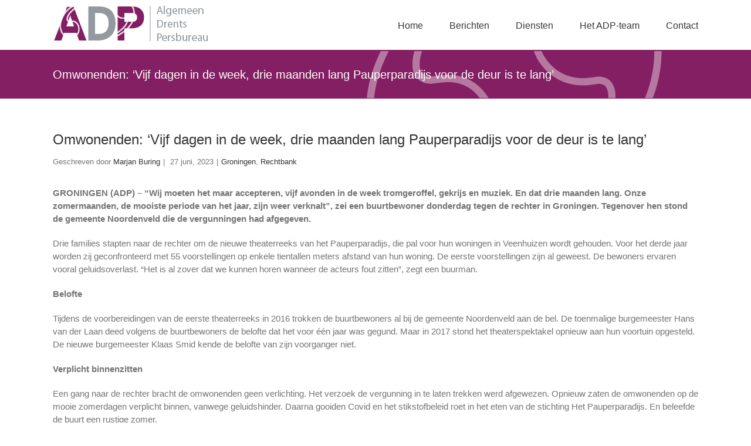

--- FILE ---
content_type: text/html; charset=UTF-8
request_url: https://adpdrenthe.nl/rechtbank/omwonenden-vijf-dagen-in-de-week-drie-maanden-lang-pauperparadijs-voor-de-deur-is-te-lang/
body_size: 9217
content:
<!DOCTYPE html>
<html class="" lang="nl" prefix="og: http://ogp.me/ns# fb: http://ogp.me/ns/fb# og: http://ogp.me/ns#">
<head>
	<meta http-equiv="X-UA-Compatible" content="IE=edge" />
	<meta http-equiv="Content-Type" content="text/html; charset=utf-8"/>
	<meta name="viewport" content="width=device-width, initial-scale=1" />
	<title>Omwonenden: ‘Vijf dagen in de week, drie maanden lang Pauperparadijs voor de deur is te lang’ - Algemeen Drents Persbureau</title>

<!-- This site is optimized with the Yoast SEO plugin v7.6 - https://yoast.com/wordpress/plugins/seo/ -->
<link rel="canonical" href="https://adpdrenthe.nl/rechtbank/omwonenden-vijf-dagen-in-de-week-drie-maanden-lang-pauperparadijs-voor-de-deur-is-te-lang/" />
<meta property="og:locale" content="nl_NL" />
<meta property="og:type" content="article" />
<meta property="og:title" content="Omwonenden: ‘Vijf dagen in de week, drie maanden lang Pauperparadijs voor de deur is te lang’ - Algemeen Drents Persbureau" />
<meta property="og:description" content="GRONINGEN (ADP) – “Wij moeten het maar accepteren, vijf avonden in de week tromgeroffel, gekrijs en muziek. En dat drie maanden lang. Onze zomermaanden, de mooiste periode van het jaar, zijn weer verknalt”, zei een &hellip;" />
<meta property="og:url" content="https://adpdrenthe.nl/rechtbank/omwonenden-vijf-dagen-in-de-week-drie-maanden-lang-pauperparadijs-voor-de-deur-is-te-lang/" />
<meta property="og:site_name" content="Algemeen Drents Persbureau" />
<meta property="article:section" content="Rechtbank" />
<meta property="article:published_time" content="2023-06-27T09:54:44+00:00" />
<meta property="og:image" content="https://adpdrenthe.nl/wp-content/uploads/2019/04/913353e8-c578-45e6-a250-d9a35c618721.jpg" />
<meta property="og:image:secure_url" content="https://adpdrenthe.nl/wp-content/uploads/2019/04/913353e8-c578-45e6-a250-d9a35c618721.jpg" />
<meta property="og:image:width" content="1080" />
<meta property="og:image:height" content="1440" />
<meta name="twitter:card" content="summary_large_image" />
<meta name="twitter:description" content="GRONINGEN (ADP) – “Wij moeten het maar accepteren, vijf avonden in de week tromgeroffel, gekrijs en muziek. En dat drie maanden lang. Onze zomermaanden, de mooiste periode van het jaar, zijn weer verknalt”, zei een [&hellip;]" />
<meta name="twitter:title" content="Omwonenden: ‘Vijf dagen in de week, drie maanden lang Pauperparadijs voor de deur is te lang’ - Algemeen Drents Persbureau" />
<meta name="twitter:image" content="https://adpdrenthe.nl/wp-content/uploads/2019/04/913353e8-c578-45e6-a250-d9a35c618721.jpg" />
<!-- / Yoast SEO plugin. -->

<link rel='dns-prefetch' href='//s.w.org' />
<link rel="alternate" type="application/rss+xml" title="Algemeen Drents Persbureau &raquo; Feed" href="https://adpdrenthe.nl/feed/" />
<link rel="alternate" type="application/rss+xml" title="Algemeen Drents Persbureau &raquo; Reactiesfeed" href="https://adpdrenthe.nl/comments/feed/" />
					<link rel="shortcut icon" href="https://adpdrenthe.nl/wp-content/uploads/2018/05/adp-favicon.png" type="image/x-icon" />
		
		
		
		
				
		<meta property="og:title" content="Omwonenden: ‘Vijf dagen in de week, drie maanden lang Pauperparadijs voor de deur is te lang’"/>
		<meta property="og:type" content="article"/>
		<meta property="og:url" content="https://adpdrenthe.nl/rechtbank/omwonenden-vijf-dagen-in-de-week-drie-maanden-lang-pauperparadijs-voor-de-deur-is-te-lang/"/>
		<meta property="og:site_name" content="Algemeen Drents Persbureau"/>
		<meta property="og:description" content="GRONINGEN (ADP) – “Wij moeten het maar accepteren, vijf avonden in de week tromgeroffel, gekrijs en muziek. En dat drie maanden lang. Onze zomermaanden, de mooiste periode van het jaar, zijn weer verknalt”, zei een buurtbewoner donderdag tegen de rechter in Groningen. Tegenover hen stond de gemeente Noordenveld die de vergunningen had afgegeven."/>

									<meta property="og:image" content="https://adpdrenthe.nl/wp-content/uploads/2019/04/913353e8-c578-45e6-a250-d9a35c618721.jpg"/>
									<script type="text/javascript">
			window._wpemojiSettings = {"baseUrl":"https:\/\/s.w.org\/images\/core\/emoji\/2.4\/72x72\/","ext":".png","svgUrl":"https:\/\/s.w.org\/images\/core\/emoji\/2.4\/svg\/","svgExt":".svg","source":{"concatemoji":"https:\/\/adpdrenthe.nl\/wp-includes\/js\/wp-emoji-release.min.js?ver=4.9.6"}};
			!function(a,b,c){function d(a,b){var c=String.fromCharCode;l.clearRect(0,0,k.width,k.height),l.fillText(c.apply(this,a),0,0);var d=k.toDataURL();l.clearRect(0,0,k.width,k.height),l.fillText(c.apply(this,b),0,0);var e=k.toDataURL();return d===e}function e(a){var b;if(!l||!l.fillText)return!1;switch(l.textBaseline="top",l.font="600 32px Arial",a){case"flag":return!(b=d([55356,56826,55356,56819],[55356,56826,8203,55356,56819]))&&(b=d([55356,57332,56128,56423,56128,56418,56128,56421,56128,56430,56128,56423,56128,56447],[55356,57332,8203,56128,56423,8203,56128,56418,8203,56128,56421,8203,56128,56430,8203,56128,56423,8203,56128,56447]),!b);case"emoji":return b=d([55357,56692,8205,9792,65039],[55357,56692,8203,9792,65039]),!b}return!1}function f(a){var c=b.createElement("script");c.src=a,c.defer=c.type="text/javascript",b.getElementsByTagName("head")[0].appendChild(c)}var g,h,i,j,k=b.createElement("canvas"),l=k.getContext&&k.getContext("2d");for(j=Array("flag","emoji"),c.supports={everything:!0,everythingExceptFlag:!0},i=0;i<j.length;i++)c.supports[j[i]]=e(j[i]),c.supports.everything=c.supports.everything&&c.supports[j[i]],"flag"!==j[i]&&(c.supports.everythingExceptFlag=c.supports.everythingExceptFlag&&c.supports[j[i]]);c.supports.everythingExceptFlag=c.supports.everythingExceptFlag&&!c.supports.flag,c.DOMReady=!1,c.readyCallback=function(){c.DOMReady=!0},c.supports.everything||(h=function(){c.readyCallback()},b.addEventListener?(b.addEventListener("DOMContentLoaded",h,!1),a.addEventListener("load",h,!1)):(a.attachEvent("onload",h),b.attachEvent("onreadystatechange",function(){"complete"===b.readyState&&c.readyCallback()})),g=c.source||{},g.concatemoji?f(g.concatemoji):g.wpemoji&&g.twemoji&&(f(g.twemoji),f(g.wpemoji)))}(window,document,window._wpemojiSettings);
		</script>
		<style type="text/css">
img.wp-smiley,
img.emoji {
	display: inline !important;
	border: none !important;
	box-shadow: none !important;
	height: 1em !important;
	width: 1em !important;
	margin: 0 .07em !important;
	vertical-align: -0.1em !important;
	background: none !important;
	padding: 0 !important;
}
</style>
<link rel='stylesheet' id='contact-form-7-css'  href='https://adpdrenthe.nl/wp-content/plugins/contact-form-7/includes/css/styles.css?ver=5.0.2' type='text/css' media='all' />
<link rel='stylesheet' id='avada-stylesheet-css'  href='https://adpdrenthe.nl/wp-content/themes/Avada/assets/css/style.min.css?ver=5.5.2' type='text/css' media='all' />
<link rel='stylesheet' id='child-style-css'  href='https://adpdrenthe.nl/wp-content/themes/Avada-Child-Theme/style.css?ver=4.9.6' type='text/css' media='all' />
<!--[if lte IE 9]>
<link rel='stylesheet' id='avada-IE-fontawesome-css'  href='https://adpdrenthe.nl/wp-content/themes/Avada/includes/lib/assets/fonts/fontawesome/font-awesome.min.css?ver=5.5.2' type='text/css' media='all' />
<![endif]-->
<!--[if IE]>
<link rel='stylesheet' id='avada-IE-css'  href='https://adpdrenthe.nl/wp-content/themes/Avada/assets/css/ie.min.css?ver=5.5.2' type='text/css' media='all' />
<![endif]-->
<link rel='stylesheet' id='fusion-dynamic-css-css'  href='https://adpdrenthe.nl/wp-content/uploads/fusion-styles/fusion-2059.min.css?timestamp=1767774312&#038;ver=4.9.6' type='text/css' media='all' />
<script type='text/javascript' src='https://adpdrenthe.nl/wp-includes/js/jquery/jquery.js?ver=1.12.4'></script>
<script type='text/javascript' src='https://adpdrenthe.nl/wp-includes/js/jquery/jquery-migrate.min.js?ver=1.4.1'></script>
<link rel='https://api.w.org/' href='https://adpdrenthe.nl/wp-json/' />
<link rel="EditURI" type="application/rsd+xml" title="RSD" href="https://adpdrenthe.nl/xmlrpc.php?rsd" />
<link rel="wlwmanifest" type="application/wlwmanifest+xml" href="https://adpdrenthe.nl/wp-includes/wlwmanifest.xml" /> 
<meta name="generator" content="WordPress 4.9.6" />
<link rel='shortlink' href='https://adpdrenthe.nl/?p=2059' />
<link rel="alternate" type="application/json+oembed" href="https://adpdrenthe.nl/wp-json/oembed/1.0/embed?url=https%3A%2F%2Fadpdrenthe.nl%2Frechtbank%2Fomwonenden-vijf-dagen-in-de-week-drie-maanden-lang-pauperparadijs-voor-de-deur-is-te-lang%2F" />
<link rel="alternate" type="text/xml+oembed" href="https://adpdrenthe.nl/wp-json/oembed/1.0/embed?url=https%3A%2F%2Fadpdrenthe.nl%2Frechtbank%2Fomwonenden-vijf-dagen-in-de-week-drie-maanden-lang-pauperparadijs-voor-de-deur-is-te-lang%2F&#038;format=xml" />
<style type="text/css" id="fusion-branding-style">#wpadminbar .avada-menu>.ab-item .ab-icon:before {background: url( https://adpdrenthe.nl/wp-content/uploads/2018/04/ram.png ) no-repeat center !important;background-size: auto !important;content: "";
						width: 21px;
						height: 21px;
						display: inline-block;
						background-size: contain !important;}</style>		<style type="text/css">.recentcomments a{display:inline !important;padding:0 !important;margin:0 !important;}</style>
				
		
	<script type="text/javascript">
		var doc = document.documentElement;
		doc.setAttribute('data-useragent', navigator.userAgent);
	</script>

	</head>

<body class="post-template-default single single-post postid-2059 single-format-standard fusion-image-hovers fusion-body ltr no-tablet-sticky-header no-mobile-sticky-header no-mobile-slidingbar no-totop no-mobile-totop mobile-logo-pos-left layout-wide-mode fusion-top-header menu-text-align-center mobile-menu-design-modern fusion-show-pagination-text fusion-header-layout-v1 avada-responsive avada-footer-fx-none fusion-search-form-classic fusion-avatar-square">
	<a class="skip-link screen-reader-text" href="#content">Skip to content</a>
				<div id="wrapper" class="">
		<div id="home" style="position:relative;top:-1px;"></div>
		
			<header class="fusion-header-wrapper">
				<div class="fusion-header-v1 fusion-logo-left fusion-sticky-menu- fusion-sticky-logo- fusion-mobile-logo-  fusion-mobile-menu-design-modern">
					<div class="fusion-header-sticky-height"></div>
<div class="fusion-header">
	<div class="fusion-row">
					<div class="fusion-logo" data-margin-top="10px" data-margin-bottom="10px" data-margin-left="0px" data-margin-right="0px">
			<a class="fusion-logo-link"  href="https://adpdrenthe.nl/" >

						<!-- standard logo -->
			<img src="https://adpdrenthe.nl/wp-content/uploads/2018/05/adp-logo.png" srcset="https://adpdrenthe.nl/wp-content/uploads/2018/05/adp-logo.png 1x, https://adpdrenthe.nl/wp-content/uploads/2018/05/adp-logo-retina.png 2x" width="270" height="60" style="max-height:60px;height:auto;" alt="Algemeen Drents Persbureau Logo" retina_logo_url="https://adpdrenthe.nl/wp-content/uploads/2018/05/adp-logo-retina.png" class="fusion-standard-logo" />

			
					</a>
		</div>		<nav class="fusion-main-menu" aria-label="Main Menu"><ul role="menubar" id="menu-main" class="fusion-menu"><li role="menuitem"  id="menu-item-18"  class="menu-item menu-item-type-post_type menu-item-object-page menu-item-home menu-item-18"  ><a  href="https://adpdrenthe.nl/" class="fusion-bar-highlight"><span class="menu-text">Home</span></a></li><li role="menuitem"  id="menu-item-17"  class="menu-item menu-item-type-post_type menu-item-object-page current_page_parent menu-item-17"  ><a  href="https://adpdrenthe.nl/artikelen/" class="fusion-bar-highlight"><span class="menu-text">Berichten</span></a></li><li role="menuitem"  id="menu-item-72"  class="menu-item menu-item-type-custom menu-item-object-custom menu-item-has-children menu-item-72 fusion-dropdown-menu"  ><a  class="fusion-bar-highlight"><span class="menu-text">Diensten</span></a><ul role="menu" class="sub-menu"><li role="menuitem"  id="menu-item-46"  class="menu-item menu-item-type-post_type menu-item-object-page menu-item-46 fusion-dropdown-submenu"  ><a  href="https://adpdrenthe.nl/teksten/" class="fusion-bar-highlight"><span>De teksten van het ADP</span></a></li><li role="menuitem"  id="menu-item-74"  class="menu-item menu-item-type-post_type menu-item-object-page menu-item-74 fusion-dropdown-submenu"  ><a  href="https://adpdrenthe.nl/adp-gehoord-en-gezien/" class="fusion-bar-highlight"><span>ADP gehoord en gezien</span></a></li><li role="menuitem"  id="menu-item-73"  class="menu-item menu-item-type-post_type menu-item-object-page menu-item-73 fusion-dropdown-submenu"  ><a  href="https://adpdrenthe.nl/adp-blogt/" class="fusion-bar-highlight"><span>ADP blogt</span></a></li></ul></li><li role="menuitem"  id="menu-item-15"  class="menu-item menu-item-type-post_type menu-item-object-page menu-item-15"  ><a  href="https://adpdrenthe.nl/het-adp-team/" class="fusion-bar-highlight"><span class="menu-text">Het ADP-team</span></a></li><li role="menuitem"  id="menu-item-16"  class="menu-item menu-item-type-post_type menu-item-object-page menu-item-16"  ><a  href="https://adpdrenthe.nl/contact/" class="fusion-bar-highlight"><span class="menu-text">Contact</span></a></li></ul></nav>		<div class="fusion-mobile-menu-icons">
							<a href="#" class="fusion-icon fusion-icon-bars" aria-label="Toggle mobile menu"></a>
		
		
		
			</div>

<nav class="fusion-mobile-nav-holder fusion-mobile-menu-text-align-right"></nav>

			</div>
</div>
				</div>
				<div class="fusion-clearfix"></div>
			</header>
					
		
		<div id="sliders-container">
					</div>
				
		
					<div class="fusion-page-title-bar fusion-page-title-bar-none fusion-page-title-bar-left">
	<div class="fusion-page-title-row">
		<div class="fusion-page-title-wrapper">
			<div class="fusion-page-title-captions">

																			<h1 class="entry-title">Omwonenden: ‘Vijf dagen in de week, drie maanden lang Pauperparadijs voor de deur is te lang’</h1>

									
				
			</div>

										
		</div>
	</div>
</div>
		
		
						<main id="main" role="main" class="clearfix " style="">
			<div class="fusion-row" style="">

<section id="content" style="width: 100%;">
		
					<article id="post-2059" class="post post-2059 type-post status-publish format-standard has-post-thumbnail hentry category-groningen category-rechtbank">
						
										
												<div class="fusion-post-title-meta-wrap">
												<h2 class="entry-title fusion-post-title">Omwonenden: ‘Vijf dagen in de week, drie maanden lang Pauperparadijs voor de deur is te lang’</h2>									<div class="fusion-meta-info"><div class="fusion-meta-info-wrapper">Geschreven door <span class="vcard"><span class="fn"><a href="https://adpdrenthe.nl/author/marjan/" title="Berichten van Marjan Buring" rel="author">Marjan Buring</a></span></span><span class="fusion-inline-sep">|</span>
	
	
			<span class="updated rich-snippet-hidden">
			2023-06-27T09:54:44+00:00		</span>
	
<span>27 juni, 2023</span><span class="fusion-inline-sep">|</span><a href="https://adpdrenthe.nl/category/rechtbank/groningen/" rel="category tag">Groningen</a>, <a href="https://adpdrenthe.nl/category/rechtbank/" rel="category tag">Rechtbank</a><span class="fusion-inline-sep">|</span></div></div>					</div>
										<div class="post-content">
				<p style="font-weight: 400;"><strong>GRONINGEN (ADP) – “Wij moeten het maar accepteren, vijf avonden in de week tromgeroffel, gekrijs en muziek. En dat drie maanden lang. Onze zomermaanden, de mooiste periode van het jaar, zijn weer verknalt”, zei een buurtbewoner donderdag tegen de rechter in Groningen. Tegenover hen stond de gemeente Noordenveld die de vergunningen had afgegeven.</strong></p>
<p style="font-weight: 400;">
<p style="font-weight: 400;">Drie families stapten naar de rechter om de nieuwe theaterreeks van het Pauperparadijs, die pal voor hun woningen in Veenhuizen wordt gehouden. Voor het derde jaar worden zij geconfronteerd met 55 voorstellingen op enkele tientallen meters afstand van hun woning. De eerste voorstellingen zijn al geweest. De bewoners ervaren vooral geluidsoverlast. “Het is al zover dat we kunnen horen wanneer de acteurs fout zitten”, zegt een buurman.</p>
<p style="font-weight: 400;">
<p style="font-weight: 400;"><strong>Belofte </strong></p>
<p style="font-weight: 400;">Tijdens de voorbereidingen van de eerste theaterreeks in 2016 trokken de buurtbewoners al bij de gemeente Noordenveld aan de bel. De toenmalige burgemeester Hans van der Laan deed volgens de buurtbewoners de belofte dat het voor één jaar was gegund. Maar in 2017 stond het theaterspektakel opnieuw aan hun voortuin opgesteld. De nieuwe burgemeester Klaas Smid kende de belofte van zijn voorganger niet.</p>
<p style="font-weight: 400;">
<p style="font-weight: 400;"><strong>Verplicht binnenzitten</strong></p>
<p style="font-weight: 400;">Een gang naar de rechter bracht de omwonenden geen verlichting. Het verzoek de vergunning in te laten trekken werd afgewezen. Opnieuw zaten de omwonenden op de mooie zomerdagen verplicht binnen, vanwege geluidshinder. Daarna gooiden Covid en het stikstofbeleid roet in het eten van de stichting Het Pauperparadijs. En beleefde de buurt een rustige zomer.</p>
<p style="font-weight: 400;">
<p style="font-weight: 400;"><strong>Geen moment rust</strong></p>
<p style="font-weight: 400;">De rechter wilde van de eisende partijen weten waar zij nu het meeste mee zitten. “Het geluid en dat voor zo’n lange periode”, was het antwoord. Het gevangenismuseum organiseert meer. “Maar dat is voor een dag of hooguit een weekend. Dat vinden wij acceptabel”. De omwonenden ervaren nu geen moment meer rust. De rechter liet om die reden een geluidonderzoek doen. “Ik had zelf wel willen luisteren, maar dat is niet objectief”, zei ze De inkt van het rapport was amper droog toen dit op zitting werd overhandigd.</p>
<p style="font-weight: 400;">
<p style="font-weight: 400;"><strong>&#8216;Enige overlast&#8217;</strong></p>
<p style="font-weight: 400;">Uit dat onderzoek blijkt dat de geluidsnormen niet worden overschreden. Dit valt in de categorie ‘enige overlast’. “Enige overlast die drie maanden duurt”, zei Erwin Erkamp als woordvoerder van de eisers. Hij opperde het maximale geluidsniveau met drie decibellen te verlagen. Dat is onmogelijk, zei Wolter Lommerde van de stichting Het Pauperparadijs. Dit zou ten koste kunnen gaan van de beleving van de voorstelling. Hij wil wel met de geluidstechnicus om tafel, of er iets aan de tonen met lage frequenties kan worden gedaan.</p>
<p style="font-weight: 400;">
<p style="font-weight: 400;">De rechter proefde geen ruimte in een tegemoetkoming van de partijen. De reeks voorstellingen in 2024 zijn inmiddels al door de gemeente vergund. Hiervan start op 4 juli de bezwaarprocedure. Daarom beslist de rechter alleen over de voorstellingen van deze zomer. Ze doet binnen veertien dagen uitspraak.</p>
<p>&nbsp;</p>
							</div>

																<div class="fusion-sharing-box fusion-single-sharing-box share-box">
		<h4>Deel dit bericht!</h4>
		<div class="fusion-social-networks boxed-icons"><div class="fusion-social-networks-wrapper"><a  class="fusion-social-network-icon fusion-tooltip fusion-facebook fusion-icon-facebook" style="color:#ffffff;background-color:#3b5998;border-color:#3b5998;border-radius:4px;" href="https://www.facebook.com/sharer.php?u=https%3A%2F%2Fadpdrenthe.nl%2Frechtbank%2Fomwonenden-vijf-dagen-in-de-week-drie-maanden-lang-pauperparadijs-voor-de-deur-is-te-lang%2F&amp;t=Omwonenden%3A%20%E2%80%98Vijf%20dagen%20in%20de%20week%2C%20drie%20maanden%20lang%20Pauperparadijs%20voor%20de%20deur%20is%20te%20lang%E2%80%99" target="_blank" data-placement="top" data-title="Facebook" data-toggle="tooltip" title="Facebook"><span class="screen-reader-text">Facebook</span></a><a  class="fusion-social-network-icon fusion-tooltip fusion-twitter fusion-icon-twitter" style="color:#ffffff;background-color:#55acee;border-color:#55acee;border-radius:4px;" href="https://twitter.com/share?text=Omwonenden%3A%20%E2%80%98Vijf%20dagen%20in%20de%20week%2C%20drie%20maanden%20lang%20Pauperparadijs%20voor%20de%20deur%20is%20te%20lang%E2%80%99&amp;url=https%3A%2F%2Fadpdrenthe.nl%2Frechtbank%2Fomwonenden-vijf-dagen-in-de-week-drie-maanden-lang-pauperparadijs-voor-de-deur-is-te-lang%2F" target="_blank" rel="noopener noreferrer" data-placement="top" data-title="Twitter" data-toggle="tooltip" title="Twitter"><span class="screen-reader-text">Twitter</span></a><a  class="fusion-social-network-icon fusion-tooltip fusion-linkedin fusion-icon-linkedin" style="color:#ffffff;background-color:#0077b5;border-color:#0077b5;border-radius:4px;" href="https://www.linkedin.com/shareArticle?mini=true&amp;url=https://adpdrenthe.nl/rechtbank/omwonenden-vijf-dagen-in-de-week-drie-maanden-lang-pauperparadijs-voor-de-deur-is-te-lang/&amp;title=Omwonenden%3A%20%E2%80%98Vijf%20dagen%20in%20de%20week%2C%20drie%20maanden%20lang%20Pauperparadijs%20voor%20de%20deur%20is%20te%20lang%E2%80%99&amp;summary=GRONINGEN%20%28ADP%29%20%E2%80%93%20%E2%80%9CWij%20moeten%20het%20maar%20accepteren%2C%20vijf%20avonden%20in%20de%20week%20tromgeroffel%2C%20gekrijs%20en%20muziek.%20En%20dat%20drie%20maanden%20lang.%20Onze%20zomermaanden%2C%20de%20mooiste%20periode%20van%20het%20jaar%2C%20zijn%20weer%20verknalt%E2%80%9D%2C%20zei%20een%20buurtbewoner%20donderdag%20tegen%20de%20rechter%20i" target="_blank" rel="noopener noreferrer" data-placement="top" data-title="Linkedin" data-toggle="tooltip" title="Linkedin"><span class="screen-reader-text">Linkedin</span></a><a  class="fusion-social-network-icon fusion-tooltip fusion-reddit fusion-icon-reddit fusion-last-social-icon" style="color:#ffffff;background-color:#ff4500;border-color:#ff4500;border-radius:4px;" href="http://reddit.com/submit?url=https://adpdrenthe.nl/rechtbank/omwonenden-vijf-dagen-in-de-week-drie-maanden-lang-pauperparadijs-voor-de-deur-is-te-lang/&amp;title=Omwonenden%3A%20%E2%80%98Vijf%20dagen%20in%20de%20week%2C%20drie%20maanden%20lang%20Pauperparadijs%20voor%20de%20deur%20is%20te%20lang%E2%80%99" target="_blank" rel="noopener noreferrer" data-placement="top" data-title="Reddit" data-toggle="tooltip" title="Reddit"><span class="screen-reader-text">Reddit</span></a><div class="fusion-clearfix"></div></div></div>	</div>
														<section class="about-author">
																					<div class="fusion-title fusion-title-size-three sep-none fusion-sep-none" style="margin-top:0px;margin-bottom:20px;">
				<h3 class="title-heading-left">
					Over de auteur: 						<a href="https://adpdrenthe.nl/author/marjan/" title="Berichten van Marjan Buring" rel="author">Marjan Buring</a>																</h3>
			</div>
									<div class="about-author-container">
							<div class="avatar">
								<img alt='' src='https://adpdrenthe.nl/wp-content/uploads/2018/07/marjan-buring-72x72.jpg' srcset='https://adpdrenthe.nl/wp-content/uploads/2018/07/marjan-buring-144x144.jpg 2x' class='avatar avatar-72 photo' height='72' width='72' />							</div>
							<div class="description">
								Marjan Buring is eigenaar van het Algemeen Drents Persbureau. Ze is sinds 2000 rechtbankverslaggever. Daarnaast schrijft ze algemene nieuws- of achtergrondverhalen. Twitteraars kennen haar als @Marjannnnn							</div>
						</div>
					</section>
								
																	</article>
		</section>
					
				</div>  <!-- fusion-row -->
			</main>  <!-- #main -->
			
			
			
										
				<div class="fusion-footer">
						
	<footer role="contentinfo" class="fusion-footer-widget-area fusion-widget-area">
		<div class="fusion-row">
			<div class="fusion-columns fusion-columns-4 fusion-widget-area">
				
																									<div class="fusion-column col-lg-3 col-md-3 col-sm-3">
													</div>
																										<div class="fusion-column col-lg-3 col-md-3 col-sm-3">
													</div>
																										<div class="fusion-column col-lg-3 col-md-3 col-sm-3">
													</div>
																										<div class="fusion-column fusion-column-last col-lg-3 col-md-3 col-sm-3">
													</div>
																											
				<div class="fusion-clearfix"></div>
			</div> <!-- fusion-columns -->
		</div> <!-- fusion-row -->
	</footer> <!-- fusion-footer-widget-area -->

	
	<footer id="footer" class="fusion-footer-copyright-area">
		<div class="fusion-row">
			<div class="fusion-copyright-content">

				<div class="fusion-copyright-notice">
		<div>
		Copyright 2012 - 2018 ADP | All Rights Reserved | Powered by <a href="https://www.ram-marketing.nl">RAM</a> 	</div>
</div>
<div class="fusion-social-links-footer">
	</div>

			</div> <!-- fusion-fusion-copyright-content -->
		</div> <!-- fusion-row -->
	</footer> <!-- #footer -->
				</div> <!-- fusion-footer -->
			
								</div> <!-- wrapper -->

								<a class="fusion-one-page-text-link fusion-page-load-link"></a>

						<script type="text/javascript">
				jQuery( document ).ready( function() {
					var ajaxurl = 'https://adpdrenthe.nl/wp-admin/admin-ajax.php';
					if ( 0 < jQuery( '.fusion-login-nonce' ).length ) {
						jQuery.get( ajaxurl, { 'action': 'fusion_login_nonce' }, function( response ) {
							jQuery( '.fusion-login-nonce' ).html( response );
						});
					}
				});
				</script>
				<script type='text/javascript'>
/* <![CDATA[ */
var wpcf7 = {"apiSettings":{"root":"https:\/\/adpdrenthe.nl\/wp-json\/contact-form-7\/v1","namespace":"contact-form-7\/v1"},"recaptcha":{"messages":{"empty":"Graag verifi\u00ebren dat je geen robot bent."}}};
/* ]]> */
</script>
<script type='text/javascript' src='https://adpdrenthe.nl/wp-content/plugins/contact-form-7/includes/js/scripts.js?ver=5.0.2'></script>
<!--[if IE 9]>
<script type='text/javascript' src='https://adpdrenthe.nl/wp-content/themes/Avada/includes/lib/assets/min/js/general/fusion-ie9.js?ver=1'></script>
<![endif]-->
<script type='text/javascript' src='https://adpdrenthe.nl/wp-content/themes/Avada/includes/lib/assets/min/js/library/jquery.fitvids.js?ver=1.1'></script>
<script type='text/javascript'>
/* <![CDATA[ */
var fusionVideoGeneralVars = {"status_vimeo":"1","status_yt":"1"};
/* ]]> */
</script>
<script type='text/javascript' src='https://adpdrenthe.nl/wp-content/themes/Avada/includes/lib/assets/min/js/library/fusion-video-general.js?ver=1'></script>
<script type='text/javascript'>
/* <![CDATA[ */
var fusionLightboxVideoVars = {"lightbox_video_width":"1280","lightbox_video_height":"720"};
/* ]]> */
</script>
<script type='text/javascript' src='https://adpdrenthe.nl/wp-content/themes/Avada/includes/lib/assets/min/js/library/jquery.ilightbox.js?ver=2.2.3'></script>
<script type='text/javascript' src='https://adpdrenthe.nl/wp-content/themes/Avada/includes/lib/assets/min/js/library/jquery.mousewheel.js?ver=3.0.6'></script>
<script type='text/javascript'>
/* <![CDATA[ */
var fusionLightboxVars = {"status_lightbox":"1","lightbox_gallery":"1","lightbox_skin":"metro-white","lightbox_title":"1","lightbox_arrows":"1","lightbox_slideshow_speed":"5000","lightbox_autoplay":"","lightbox_opacity":"0.9","lightbox_desc":"1","lightbox_social":"1","lightbox_deeplinking":"1","lightbox_path":"vertical","lightbox_post_images":"1","lightbox_animation_speed":"Normal"};
/* ]]> */
</script>
<script type='text/javascript' src='https://adpdrenthe.nl/wp-content/themes/Avada/includes/lib/assets/min/js/general/fusion-lightbox.js?ver=1'></script>
<script type='text/javascript' src='https://adpdrenthe.nl/wp-content/themes/Avada/includes/lib/assets/min/js/library/imagesLoaded.js?ver=3.1.8'></script>
<script type='text/javascript' src='https://adpdrenthe.nl/wp-content/themes/Avada/includes/lib/assets/min/js/library/isotope.js?ver=3.0.4'></script>
<script type='text/javascript' src='https://adpdrenthe.nl/wp-content/themes/Avada/includes/lib/assets/min/js/library/packery.js?ver=2.0.0'></script>
<script type='text/javascript'>
/* <![CDATA[ */
var avadaPortfolioVars = {"lightbox_behavior":"all","infinite_finished_msg":"<em>All items displayed.<\/em>","infinite_blog_text":"<em>Loading the next set of posts...<\/em>","content_break_point":"800"};
/* ]]> */
</script>
<script type='text/javascript' src='https://adpdrenthe.nl/wp-content/plugins/fusion-core/js/min/avada-portfolio.js?ver=1'></script>
<script type='text/javascript' src='https://adpdrenthe.nl/wp-content/themes/Avada/includes/lib/assets/min/js/library/jquery.infinitescroll.js?ver=2.1'></script>
<script type='text/javascript' src='https://adpdrenthe.nl/wp-content/plugins/fusion-core/js/min/avada-faqs.js?ver=1'></script>
<script type='text/javascript' src='https://adpdrenthe.nl/wp-content/themes/Avada/includes/lib/assets/min/js/library/jquery.cycle.js?ver=3.0.3'></script>
<script type='text/javascript'>
/* <![CDATA[ */
var fusionTestimonialVars = {"testimonials_speed":"4000"};
/* ]]> */
</script>
<script type='text/javascript' src='https://adpdrenthe.nl/wp-content/plugins/fusion-builder/assets/js/min/general/fusion-testimonials.js?ver=1'></script>
<script type='text/javascript' src='https://adpdrenthe.nl/wp-content/themes/Avada/includes/lib/assets/min/js/library/cssua.js?ver=2.1.28'></script>
<script type='text/javascript' src='https://adpdrenthe.nl/wp-content/themes/Avada/includes/lib/assets/min/js/library/jquery.waypoints.js?ver=2.0.3'></script>
<script type='text/javascript' src='https://adpdrenthe.nl/wp-content/themes/Avada/includes/lib/assets/min/js/library/modernizr.js?ver=3.3.1'></script>
<script type='text/javascript' src='https://adpdrenthe.nl/wp-content/themes/Avada/includes/lib/assets/min/js/general/fusion-waypoints.js?ver=1'></script>
<script type='text/javascript'>
/* <![CDATA[ */
var fusionAnimationsVars = {"disable_mobile_animate_css":"0"};
/* ]]> */
</script>
<script type='text/javascript' src='https://adpdrenthe.nl/wp-content/plugins/fusion-builder/assets/js/min/general/fusion-animations.js?ver=1'></script>
<script type='text/javascript'>
/* <![CDATA[ */
var fusionEqualHeightVars = {"content_break_point":"800"};
/* ]]> */
</script>
<script type='text/javascript' src='https://adpdrenthe.nl/wp-content/themes/Avada/includes/lib/assets/min/js/general/fusion-equal-heights.js?ver=1'></script>
<script type='text/javascript' src='https://adpdrenthe.nl/wp-content/plugins/fusion-builder/assets/js/min/general/fusion-content-boxes.js?ver=1'></script>
<script type='text/javascript' src='https://adpdrenthe.nl/wp-content/plugins/fusion-builder/assets/js/min/library/jquery.countdown.js?ver=1.0'></script>
<script type='text/javascript' src='https://adpdrenthe.nl/wp-content/plugins/fusion-builder/assets/js/min/general/fusion-countdown.js?ver=1'></script>
<script type='text/javascript' src='https://adpdrenthe.nl/wp-content/plugins/fusion-builder/assets/js/min/library/jquery.countTo.js?ver=1'></script>
<script type='text/javascript' src='https://adpdrenthe.nl/wp-content/themes/Avada/includes/lib/assets/min/js/library/jquery.appear.js?ver=1'></script>
<script type='text/javascript'>
/* <![CDATA[ */
var fusionCountersBox = {"counter_box_speed":"1000"};
/* ]]> */
</script>
<script type='text/javascript' src='https://adpdrenthe.nl/wp-content/plugins/fusion-builder/assets/js/min/general/fusion-counters-box.js?ver=1'></script>
<script type='text/javascript' src='https://adpdrenthe.nl/wp-content/themes/Avada/includes/lib/assets/min/js/library/bootstrap.modal.js?ver=3.1.1'></script>
<script type='text/javascript' src='https://adpdrenthe.nl/wp-content/plugins/fusion-builder/assets/js/min/general/fusion-modal.js?ver=1'></script>
<script type='text/javascript'>
/* <![CDATA[ */
var fusionMapsVars = {"admin_ajax":"https:\/\/adpdrenthe.nl\/wp-admin\/admin-ajax.php"};
/* ]]> */
</script>
<script type='text/javascript' src='https://adpdrenthe.nl/wp-content/themes/Avada/includes/lib/assets/min/js/library/jquery.fusion_maps.js?ver=2.2.2'></script>
<script type='text/javascript' src='https://adpdrenthe.nl/wp-content/themes/Avada/includes/lib/assets/min/js/general/fusion-google-map.js?ver=1'></script>
<script type='text/javascript' src='https://adpdrenthe.nl/wp-content/themes/Avada/includes/lib/assets/min/js/library/jquery.fade.js?ver=1'></script>
<script type='text/javascript' src='https://adpdrenthe.nl/wp-content/themes/Avada/includes/lib/assets/min/js/library/jquery.requestAnimationFrame.js?ver=1'></script>
<script type='text/javascript' src='https://adpdrenthe.nl/wp-content/themes/Avada/includes/lib/assets/min/js/library/fusion-parallax.js?ver=1'></script>
<script type='text/javascript'>
/* <![CDATA[ */
var fusionVideoBgVars = {"status_vimeo":"1","status_yt":"1"};
/* ]]> */
</script>
<script type='text/javascript' src='https://adpdrenthe.nl/wp-content/themes/Avada/includes/lib/assets/min/js/library/fusion-video-bg.js?ver=1'></script>
<script type='text/javascript'>
/* <![CDATA[ */
var fusionContainerVars = {"content_break_point":"800","container_hundred_percent_height_mobile":"0","is_sticky_header_transparent":"0"};
/* ]]> */
</script>
<script type='text/javascript' src='https://adpdrenthe.nl/wp-content/plugins/fusion-builder/assets/js/min/general/fusion-container.js?ver=1'></script>
<script type='text/javascript' src='https://adpdrenthe.nl/wp-content/plugins/fusion-builder/assets/js/min/general/fusion-events.js?ver=1'></script>
<script type='text/javascript'>
/* <![CDATA[ */
var fusionRecentPostsVars = {"infinite_loading_text":"<em>Loading the next set of posts...<\/em>","infinite_finished_msg":"<em>All items displayed.<\/em>","slideshow_autoplay":"1","slideshow_speed":"7000","pagination_video_slide":"","status_yt":"1"};
/* ]]> */
</script>
<script type='text/javascript' src='https://adpdrenthe.nl/wp-content/plugins/fusion-builder/assets/js/min/general/fusion-recent-posts.js?ver=1'></script>
<script type='text/javascript' src='https://adpdrenthe.nl/wp-content/plugins/fusion-builder/assets/js/min/general/fusion-title.js?ver=1'></script>
<script type='text/javascript' src='https://adpdrenthe.nl/wp-content/plugins/fusion-builder/assets/js/min/library/jquery.event.move.js?ver=2.0'></script>
<script type='text/javascript' src='https://adpdrenthe.nl/wp-content/plugins/fusion-builder/assets/js/min/general/fusion-image-before-after.js?ver=1.0'></script>
<script type='text/javascript' src='https://adpdrenthe.nl/wp-content/themes/Avada/includes/lib/assets/min/js/library/jquery.easyPieChart.js?ver=2.1.7'></script>
<script type='text/javascript' src='https://adpdrenthe.nl/wp-content/plugins/fusion-builder/assets/js/min/general/fusion-counters-circle.js?ver=1'></script>
<script type='text/javascript' src='https://adpdrenthe.nl/wp-content/plugins/fusion-builder/assets/js/min/general/fusion-progress.js?ver=1'></script>
<script type='text/javascript'>
/* <![CDATA[ */
var fusionBgImageVars = {"content_break_point":"800"};
/* ]]> */
</script>
<script type='text/javascript' src='https://adpdrenthe.nl/wp-content/plugins/fusion-builder/assets/js/min/general/fusion-column-bg-image.js?ver=1'></script>
<script type='text/javascript' src='https://adpdrenthe.nl/wp-content/plugins/fusion-builder/assets/js/min/general/fusion-column.js?ver=1'></script>
<script type='text/javascript' src='https://adpdrenthe.nl/wp-content/plugins/fusion-builder/assets/js/min/library/Chart.js?ver=2.7.1'></script>
<script type='text/javascript' src='https://adpdrenthe.nl/wp-content/plugins/fusion-builder/assets/js/min/general/fusion-chart.js?ver=1'></script>
<script type='text/javascript' src='https://adpdrenthe.nl/wp-content/themes/Avada/includes/lib/assets/min/js/library/bootstrap.transition.js?ver=3.3.6'></script>
<script type='text/javascript' src='https://adpdrenthe.nl/wp-content/themes/Avada/includes/lib/assets/min/js/library/bootstrap.tab.js?ver=3.1.1'></script>
<script type='text/javascript'>
/* <![CDATA[ */
var fusionTabVars = {"content_break_point":"800"};
/* ]]> */
</script>
<script type='text/javascript' src='https://adpdrenthe.nl/wp-content/plugins/fusion-builder/assets/js/min/general/fusion-tabs.js?ver=1'></script>
<script type='text/javascript' src='https://adpdrenthe.nl/wp-content/plugins/fusion-builder/assets/js/min/general/fusion-syntax-highlighter.js?ver=1'></script>
<script type='text/javascript' src='https://adpdrenthe.nl/wp-content/plugins/fusion-builder/assets/js/min/general/fusion-flip-boxes.js?ver=1'></script>
<script type='text/javascript' src='https://adpdrenthe.nl/wp-content/plugins/fusion-builder/assets/js/min/general/fusion-gallery.js?ver=1'></script>
<script type='text/javascript' src='https://adpdrenthe.nl/wp-content/themes/Avada/includes/lib/assets/min/js/library/bootstrap.collapse.js?ver=3.1.1'></script>
<script type='text/javascript' src='https://adpdrenthe.nl/wp-content/plugins/fusion-builder/assets/js/min/general/fusion-toggles.js?ver=1'></script>
<script type='text/javascript' src='https://adpdrenthe.nl/wp-content/themes/Avada/includes/lib/assets/min/js/library/vimeoPlayer.js?ver=2.2.1'></script>
<script type='text/javascript'>
/* <![CDATA[ */
var fusionVideoVars = {"status_vimeo":"1"};
/* ]]> */
</script>
<script type='text/javascript' src='https://adpdrenthe.nl/wp-content/plugins/fusion-builder/assets/js/min/general/fusion-video.js?ver=1'></script>
<script type='text/javascript' src='https://adpdrenthe.nl/wp-content/themes/Avada/includes/lib/assets/min/js/library/jquery.hoverintent.js?ver=1'></script>
<script type='text/javascript' src='https://adpdrenthe.nl/wp-content/themes/Avada/assets/min/js/general/avada-vertical-menu-widget.js?ver=1'></script>
<script type='text/javascript' src='https://adpdrenthe.nl/wp-content/themes/Avada/includes/lib/assets/min/js/library/bootstrap.tooltip.js?ver=3.3.5'></script>
<script type='text/javascript' src='https://adpdrenthe.nl/wp-content/themes/Avada/includes/lib/assets/min/js/library/bootstrap.popover.js?ver=3.3.5'></script>
<script type='text/javascript' src='https://adpdrenthe.nl/wp-content/themes/Avada/includes/lib/assets/min/js/library/jquery.carouFredSel.js?ver=6.2.1'></script>
<script type='text/javascript' src='https://adpdrenthe.nl/wp-content/themes/Avada/includes/lib/assets/min/js/library/jquery.easing.js?ver=1.3'></script>
<script type='text/javascript' src='https://adpdrenthe.nl/wp-content/themes/Avada/includes/lib/assets/min/js/library/jquery.flexslider.js?ver=2.2.2'></script>
<script type='text/javascript' src='https://adpdrenthe.nl/wp-content/themes/Avada/includes/lib/assets/min/js/library/jquery.hoverflow.js?ver=1'></script>
<script type='text/javascript' src='https://adpdrenthe.nl/wp-content/themes/Avada/includes/lib/assets/min/js/library/jquery.placeholder.js?ver=2.0.7'></script>
<script type='text/javascript' src='https://adpdrenthe.nl/wp-content/themes/Avada/includes/lib/assets/min/js/library/jquery.touchSwipe.js?ver=1.6.6'></script>
<script type='text/javascript' src='https://adpdrenthe.nl/wp-content/themes/Avada/includes/lib/assets/min/js/general/fusion-alert.js?ver=1'></script>
<script type='text/javascript'>
/* <![CDATA[ */
var fusionCarouselVars = {"related_posts_speed":"2500","carousel_speed":"2500"};
/* ]]> */
</script>
<script type='text/javascript' src='https://adpdrenthe.nl/wp-content/themes/Avada/includes/lib/assets/min/js/general/fusion-carousel.js?ver=1'></script>
<script type='text/javascript'>
/* <![CDATA[ */
var fusionFlexSliderVars = {"status_vimeo":"1","page_smoothHeight":"false","slideshow_autoplay":"1","slideshow_speed":"7000","pagination_video_slide":"","status_yt":"1","flex_smoothHeight":"false"};
/* ]]> */
</script>
<script type='text/javascript' src='https://adpdrenthe.nl/wp-content/themes/Avada/includes/lib/assets/min/js/general/fusion-flexslider.js?ver=1'></script>
<script type='text/javascript' src='https://adpdrenthe.nl/wp-content/themes/Avada/includes/lib/assets/min/js/general/fusion-popover.js?ver=1'></script>
<script type='text/javascript' src='https://adpdrenthe.nl/wp-content/themes/Avada/includes/lib/assets/min/js/general/fusion-tooltip.js?ver=1'></script>
<script type='text/javascript' src='https://adpdrenthe.nl/wp-content/themes/Avada/includes/lib/assets/min/js/general/fusion-sharing-box.js?ver=1'></script>
<script type='text/javascript'>
/* <![CDATA[ */
var fusionBlogVars = {"infinite_blog_text":"<em>Loading the next set of posts...<\/em>","infinite_finished_msg":"<em>All items displayed.<\/em>","slideshow_autoplay":"1","slideshow_speed":"7000","pagination_video_slide":"","status_yt":"1","lightbox_behavior":"all","blog_pagination_type":"Pagination","flex_smoothHeight":"false"};
/* ]]> */
</script>
<script type='text/javascript' src='https://adpdrenthe.nl/wp-content/themes/Avada/includes/lib/assets/min/js/general/fusion-blog.js?ver=1'></script>
<script type='text/javascript' src='https://adpdrenthe.nl/wp-content/themes/Avada/includes/lib/assets/min/js/general/fusion-button.js?ver=1'></script>
<script type='text/javascript' src='https://adpdrenthe.nl/wp-content/themes/Avada/includes/lib/assets/min/js/general/fusion-general-global.js?ver=1'></script>
<script type='text/javascript'>
/* <![CDATA[ */
var fusionIe1011Vars = {"form_bg_color":"#ffffff"};
/* ]]> */
</script>
<script type='text/javascript' src='https://adpdrenthe.nl/wp-content/themes/Avada/includes/lib/assets/min/js/general/fusion-ie1011.js?ver=1'></script>
<script type='text/javascript'>
/* <![CDATA[ */
var avadaHeaderVars = {"header_position":"top","header_layout":"v1","header_sticky":"0","header_sticky_type2_layout":"menu_only","side_header_break_point":"800","header_sticky_mobile":"0","header_sticky_tablet":"0","mobile_menu_design":"modern","sticky_header_shrinkage":"0","nav_height":"84","nav_highlight_border":"3","nav_highlight_style":"bar","logo_margin_top":"10px","logo_margin_bottom":"10px","layout_mode":"wide","header_padding_top":"0px","header_padding_bottom":"0px","offset_scroll":"full"};
/* ]]> */
</script>
<script type='text/javascript' src='https://adpdrenthe.nl/wp-content/themes/Avada/assets/min/js/general/avada-header.js?ver=5.5.2'></script>
<script type='text/javascript'>
/* <![CDATA[ */
var avadaMenuVars = {"header_position":"Top","logo_alignment":"Left","header_sticky":"0","side_header_break_point":"800","mobile_menu_design":"modern","dropdown_goto":"Ga naar...","mobile_nav_cart":"Winkelwagen","submenu_slideout":"1"};
/* ]]> */
</script>
<script type='text/javascript' src='https://adpdrenthe.nl/wp-content/themes/Avada/assets/min/js/general/avada-menu.js?ver=5.5.2'></script>
<script type='text/javascript'>
/* <![CDATA[ */
var fusionScrollToAnchorVars = {"content_break_point":"800","container_hundred_percent_height_mobile":"0"};
/* ]]> */
</script>
<script type='text/javascript' src='https://adpdrenthe.nl/wp-content/themes/Avada/includes/lib/assets/min/js/general/fusion-scroll-to-anchor.js?ver=1'></script>
<script type='text/javascript'>
/* <![CDATA[ */
var fusionTypographyVars = {"site_width":"1100px","typography_responsive":"","typography_sensitivity":"0.6","typography_factor":"1.5","elements":"h1, h2, h3, h4, h5, h6"};
/* ]]> */
</script>
<script type='text/javascript' src='https://adpdrenthe.nl/wp-content/themes/Avada/includes/lib/assets/min/js/general/fusion-responsive-typography.js?ver=1'></script>
<script type='text/javascript' src='https://adpdrenthe.nl/wp-content/themes/Avada/assets/min/js/library/bootstrap.scrollspy.js?ver=3.3.2'></script>
<script type='text/javascript'>
/* <![CDATA[ */
var avadaCommentVars = {"title_style_type":"none","title_margin_top":"0px","title_margin_bottom":"20px"};
/* ]]> */
</script>
<script type='text/javascript' src='https://adpdrenthe.nl/wp-content/themes/Avada/assets/min/js/general/avada-comments.js?ver=5.5.2'></script>
<script type='text/javascript' src='https://adpdrenthe.nl/wp-content/themes/Avada/assets/min/js/general/avada-general-footer.js?ver=5.5.2'></script>
<script type='text/javascript' src='https://adpdrenthe.nl/wp-content/themes/Avada/assets/min/js/general/avada-quantity.js?ver=5.5.2'></script>
<script type='text/javascript' src='https://adpdrenthe.nl/wp-content/themes/Avada/assets/min/js/general/avada-scrollspy.js?ver=5.5.2'></script>
<script type='text/javascript' src='https://adpdrenthe.nl/wp-content/themes/Avada/assets/min/js/general/avada-select.js?ver=5.5.2'></script>
<script type='text/javascript'>
/* <![CDATA[ */
var avadaSidebarsVars = {"header_position":"top","header_layout":"v1","header_sticky":"0","header_sticky_type2_layout":"menu_only","side_header_break_point":"800","header_sticky_tablet":"0","sticky_header_shrinkage":"0","nav_height":"84","content_break_point":"800"};
/* ]]> */
</script>
<script type='text/javascript' src='https://adpdrenthe.nl/wp-content/themes/Avada/assets/min/js/general/avada-sidebars.js?ver=5.5.2'></script>
<script type='text/javascript' src='https://adpdrenthe.nl/wp-content/themes/Avada/assets/min/js/library/jquery.sticky-kit.js?ver=5.5.2'></script>
<script type='text/javascript' src='https://adpdrenthe.nl/wp-content/themes/Avada/assets/min/js/general/avada-tabs-widget.js?ver=5.5.2'></script>
<script type='text/javascript' src='https://adpdrenthe.nl/wp-content/themes/Avada/assets/min/js/general/avada-drop-down.js?ver=5.5.2'></script>
<script type='text/javascript' src='https://adpdrenthe.nl/wp-content/themes/Avada/assets/min/js/general/avada-contact-form-7.js?ver=5.5.2'></script>
<script type='text/javascript'>
/* <![CDATA[ */
var avadaFusionSliderVars = {"side_header_break_point":"800","slider_position":"below","header_transparency":"0","header_position":"Top","content_break_point":"800","status_vimeo":"1"};
/* ]]> */
</script>
<script type='text/javascript' src='https://adpdrenthe.nl/wp-content/plugins/fusion-core/js/min/avada-fusion-slider.js?ver=1'></script>
<script type='text/javascript' src='https://adpdrenthe.nl/wp-includes/js/wp-embed.min.js?ver=4.9.6'></script>
	</body>
</html>
